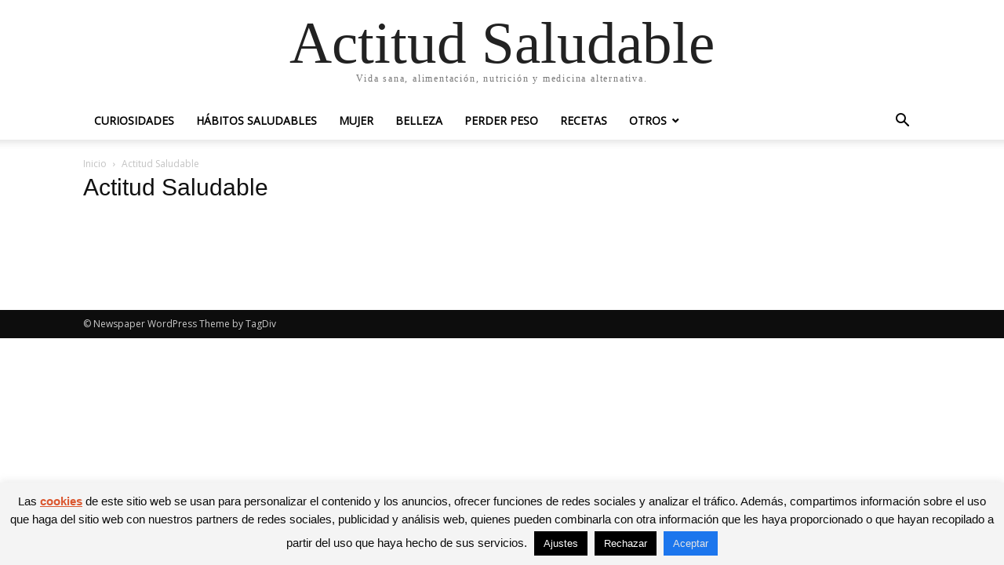

--- FILE ---
content_type: application/javascript
request_url: https://actitudsaludable.net/wp-content/uploads/ad-inserter/32d115c6285/ads.js?ver=2.6.24-1769731220
body_size: 110
content:
var e=document.createElement("div");e.id="cddc4d723198";e.style.display="none";document.body.appendChild(e);
